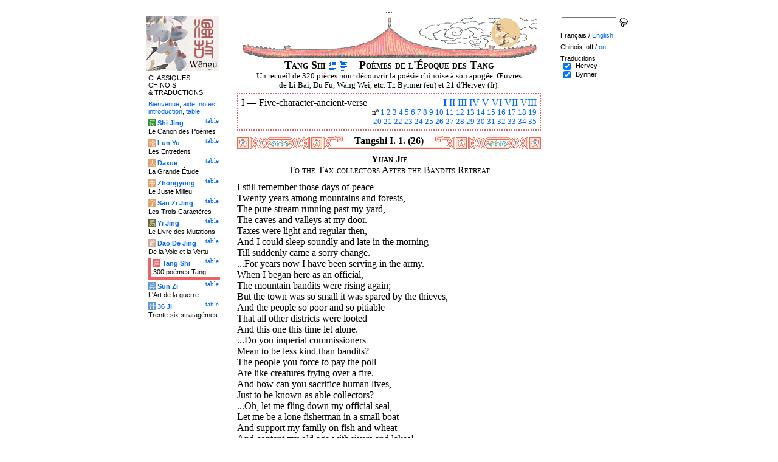

--- FILE ---
content_type: text/html
request_url: http://wengu.tartarie.com/wg/?lang=fr&l=Tangshi&no=26&m=NOzh
body_size: 5847
content:
<!DOCTYPE html PUBLIC "-//W3C//DTD HTML 4.01 Transitional//EN">
<html lang="fr">
<head>
<meta http-equiv="Content-Type" content="text/html; charset=iso-8859-1">
<meta name="keywords" content="China, Chinese literature, sinology, 
  Tang Shi San Bai Shou, chinese poetry, chinese poems, Tang poems, Tang poets, Li bai, Li po, Du fu, Poesie chinoise, poesies des Tang, poetes chinois, poesie,
  sinologie, litterature chinoise, Chine
">
<meta name="description" content="
  Read the 300 Tang poems collection, in Chinese and with Witter Bynner's translation. Characters are linked to dictionnaries. / Lire la compilation des trois cents poèmes Tang, en version originale et avec la traduction anglaise de Witter Bynner.">
<title>Po&#232;mes de l'&#201;poque des Tang - Tang Shi I. 1. (26)</title>
<link rel="home" title="Index" href="/wg/wengu.php">
<link rel='prev' title='Chapitre pr&eacute;c&eacute;dent' href='?lang=fr&amp;l=Tangshi&amp;no=25&amp;m=NOzh'>
<link rel='next' title='Chapitre suivant' href='?lang=fr&amp;l=Tangshi&amp;no=27&amp;m=NOzh'>
<link rel="stylesheet" media="all" type="text/css" href="css/styles_03.css">
<link rel="stylesheet" media="print" type="text/css" href="css/print_02.css">
<script language="JavaScript" src="js/s_common.js" type="text/JavaScript"></script>
<!--<script language="JavaScript" src="js/prototype.1.6.1.js" type="text/JavaScript"></script>
<script language="JavaScript" src="js/livepipe.js" type="text/JavaScript"></script>
<script language="JavaScript" src="js/window.js" type="text/JavaScript"></script>
-->
<script type="text/javascript" src="js/jquery-1.3.2.min.js"></script>
<script type="text/javascript" src="js/qtip.js"></script>
<script language="JavaScript" type="text/JavaScript">
<!--
$(document).ready(function() {
  //alert('test');
  $('.zd').each(function() {
//    alert($(this));
    $(this).qtip({
      content: { 
        url: $(this).attr('href'),
        data: { rand: '1702531232', send: $(this).html() },
        method: 'get'
      },
      show: 'mouseover',
      hide: 'mouseout',
      style: { width: { min: 175 } }
    });
  });

$('.test').qtip({
   content: 'This is an active list element'+$('.test').innerHTML,
   show: 'mouseover',
   hide: 'mouseout'
})


});

function chDisp(l,t,n)
 { //alert (l+" - "+t.value+" - "+n);
  if (t.name == "zh_mode")
   {
    if (t.value == "Vertical")
      { change_style(l,"Vertical","block",n); change_style(l,"Horizontal","none",n); }
    else
      { change_style(l,"Vertical","none",n); change_style(l,"Horizontal","block",n); }
   }
  else change_style(l,t.value,(t.checked?"block":"none"),n);
 }

function updateDispCookie(l,name,value)
 {
  oldCookieVal= document.getElementById("dispCookieVal").value;
  re = new RegExp(","+name+"=[^,]*");
  newCookieVal= oldCookieVal.replace(re,"");
  newCookieVal = newCookieVal + "," + name + "=" + value;
//  alert(oldCookieVal+" -> "+newCookieVal);
  makeCookie("Display_"+l,newCookieVal,15);
  document.getElementById("dispCookieVal").value = newCookieVal;
 }

function change_style(l,name,val,n)
 {
  for (i=1; i<=n; i++)
   if (document.getElementById(name+i))
     document.getElementById(name+i).style.display = val;
  if (name!="Horizontal") updateDispCookie(l,name,val);
 }
-->
</script>
<style type="text/css">
<!--
.chinois a,.cvCOL a,.b_mm a,.b_mt a { color:#de6c5a }
.chinois a:hover,.cvCOL a:hover,.b_mm a:hover,.b_mt a:hover { color:#2da4d1 }
.chinois a:visited,.cvCOL a:visited,.b_mm a:visited,.b_mt a:visited { color:#be4c5a }
.reference { border-color: #cc6666 }
.separateur { background-image: url(img/pg/sep_tangshi_01.gif);
	background-position : center;
	background-repeat: no-repeat; 
 }

.toit { background-image: url(img/pg/toit_tangshi_01.gif);
	background-position : center;
	background-repeat: no-repeat;  }

body {  text-align:center;
	font-family: "Times New Roman", Times, serif; color: #000000; 
	background-color: #FFFFFF; 
	}

body___REMOVED {  background-color: #EB6363;
	background-image: url(img/pg/Fonds/tr_insectes.gif);
	background-position: center top; }
.pied { border-color : #cc6666; }

#global  { width:800px; margin:8px auto 8px auto}
#cartouche_gauche, #cartouche_droit, #bande_centre {
	overflow:hidden; padding-top:1px;
        border-color:black; border-style:solid; border-width:0px;	
	background-color:white;}
#cartouche_gauche,#cartouche_droit { 
	position:relative; width:122px; border-width:0px;}
#cartouche_gauche { float:left; }
#cartouche_droit { float:right; }
#bande_centre { width:520px; margin:auto; float:right;  }
#gauche_et_centre { width:660px; float:left}
.menu_cartouche,.menu_cartouche_sel 
	{ font-family:arial;font-size:8pt;text-align:left;
	padding:3px 1px 2px 4px; margin:2px 0 0 0;}
.menu_cartouche_sel
	{ border-width: 2px; border-style:solid;border-color:white; border-width:0  0 5px 5px;
margin-left:3px }
.menu_lien_table {float:right;font-size:8pt;padding:2px 2px 0 0;}
.menu_car {color:white;padding:1px 0 0 1px;}
.form_boxes { font-family:arial;font-size:8pt;text-align:left;width:120px}
input.cb {width: 12px; height:12px;vertical-align:middle; margin:1px 5px 1px 5px}


-->
</style>
<script type="text/javascript">if(window.parent.length!=0) {window.top.location.replace(document.location.href);}</script></head>
<body>
<div id="dict"></div>
<div id="global">
<a name="top"></a>
<a name="a0"></a>
<div class='test'>...</div>
<div id="gauche_et_centre">
<div id="bande_centre">
 <div class="toit">
  <div class="annonce">
    </div>
 </div>
 <h1>
 <span class='chinois'></span>Tang Shi <a href='?lang=fr&amp;l=Tangshi&amp;no=0&amp;m=NOzh' title='Introduction'><img class='logolien' src='img/l_intro.gif' alt='Introduction'></a> <a href='?lang=fr&amp;l=Tangshi&amp;no=-1&amp;m=NOzh' title='Table des mati&egrave;res'><img class='logolien' src='img/l_TOC.gif' alt='Table des mati&egrave;res'></a>  &ndash; Po&#232;mes de l'&#201;poque des Tang </h1>
 <p class='sous_titre_desc'>
 Un recueil de 320 pi&#232;ces pour d&#233;couvrir la po&#233;sie chinoise &#224; son apog&#233;e. &OElig;uvres de Li Bai, Du Fu, Wang Wei, etc. Tr. Bynner (en) et 21 d'Hervey (fr). </p>
 <div class='tm'>
 
<div style='padding:5px;border:2px dotted #cc6666'>
  <div style='float:right'><b><a href='?lang=fr&amp;l=Tangshi&amp;m=NOzh&amp;c=1&amp;s=1' title='Section I (Tous)'>I</a></b> <a href='?lang=fr&amp;l=Tangshi&amp;no=36&amp;m=NOzh&amp;s=2' title='Section II'>II</a> <a href='?lang=fr&amp;l=Tangshi&amp;no=46&amp;m=NOzh&amp;s=3' title='Section III'>III</a> <a href='?lang=fr&amp;l=Tangshi&amp;no=74&amp;m=NOzh&amp;s=4' title='Section IV'>IV</a> <a href='?lang=fr&amp;l=Tangshi&amp;no=90&amp;m=NOzh&amp;s=5' title='Section V'>V</a> <a href='?lang=fr&amp;l=Tangshi&amp;no=170&amp;m=NOzh&amp;s=6' title='Section VI'>VI</a> <a href='?lang=fr&amp;l=Tangshi&amp;no=224&amp;m=NOzh&amp;s=7' title='Section VII'>VII</a> <a href='?lang=fr&amp;l=Tangshi&amp;no=261&amp;m=NOzh&amp;s=8' title='Section VIII'>VIII</a> </div> I &mdash; <span class='chinois'></span> Five-character-ancient-verse
  <br>
  <p style='clear:both;text-align:right;font-size:80%;margin:0'>n&ordm; <a href='?lang=fr&amp;l=Tangshi&amp;no=1&amp;m=NOzh' title='Po&egrave;me 1'>1</a> <a href='?lang=fr&amp;l=Tangshi&amp;no=2&amp;m=NOzh' title='Po&egrave;me 2'>2</a> <a href='?lang=fr&amp;l=Tangshi&amp;no=3&amp;m=NOzh' title='Po&egrave;me 3'>3</a> <a href='?lang=fr&amp;l=Tangshi&amp;no=4&amp;m=NOzh' title='Po&egrave;me 4'>4</a> <a href='?lang=fr&amp;l=Tangshi&amp;no=5&amp;m=NOzh' title='Po&egrave;me 5'>5</a> <a href='?lang=fr&amp;l=Tangshi&amp;no=6&amp;m=NOzh' title='Po&egrave;me 6'>6</a> <a href='?lang=fr&amp;l=Tangshi&amp;no=7&amp;m=NOzh' title='Po&egrave;me 7'>7</a> <a href='?lang=fr&amp;l=Tangshi&amp;no=8&amp;m=NOzh' title='Po&egrave;me 8'>8</a> <a href='?lang=fr&amp;l=Tangshi&amp;no=9&amp;m=NOzh' title='Po&egrave;me 9'>9</a> <a href='?lang=fr&amp;l=Tangshi&amp;no=10&amp;m=NOzh' title='Po&egrave;me 10'>10</a> <a href='?lang=fr&amp;l=Tangshi&amp;no=11&amp;m=NOzh' title='Po&egrave;me 11'>11</a> <a href='?lang=fr&amp;l=Tangshi&amp;no=12&amp;m=NOzh' title='Po&egrave;me 12'>12</a> <a href='?lang=fr&amp;l=Tangshi&amp;no=13&amp;m=NOzh' title='Po&egrave;me 13'>13</a> <a href='?lang=fr&amp;l=Tangshi&amp;no=14&amp;m=NOzh' title='Po&egrave;me 14'>14</a> <a href='?lang=fr&amp;l=Tangshi&amp;no=15&amp;m=NOzh' title='Po&egrave;me 15'>15</a> <a href='?lang=fr&amp;l=Tangshi&amp;no=16&amp;m=NOzh' title='Po&egrave;me 16'>16</a> <a href='?lang=fr&amp;l=Tangshi&amp;no=17&amp;m=NOzh' title='Po&egrave;me 17'>17</a> <a href='?lang=fr&amp;l=Tangshi&amp;no=18&amp;m=NOzh' title='Po&egrave;me 18'>18</a> <a href='?lang=fr&amp;l=Tangshi&amp;no=19&amp;m=NOzh' title='Po&egrave;me 19'>19</a><br> <a href='?lang=fr&amp;l=Tangshi&amp;no=20&amp;m=NOzh' title='Po&egrave;me 20'>20</a> <a href='?lang=fr&amp;l=Tangshi&amp;no=21&amp;m=NOzh' title='Po&egrave;me 21'>21</a> <a href='?lang=fr&amp;l=Tangshi&amp;no=22&amp;m=NOzh' title='Po&egrave;me 22'>22</a> <a href='?lang=fr&amp;l=Tangshi&amp;no=23&amp;m=NOzh' title='Po&egrave;me 23'>23</a> <a href='?lang=fr&amp;l=Tangshi&amp;no=24&amp;m=NOzh' title='Po&egrave;me 24'>24</a> <a href='?lang=fr&amp;l=Tangshi&amp;no=25&amp;m=NOzh' title='Po&egrave;me 25'>25</a> <b><a href='?lang=fr&amp;l=Tangshi&amp;no=26&amp;m=NOzh' title='Po&egrave;me 26'>26</a></b> <a href='?lang=fr&amp;l=Tangshi&amp;no=27&amp;m=NOzh' title='Po&egrave;me 27'>27</a> <a href='?lang=fr&amp;l=Tangshi&amp;no=28&amp;m=NOzh' title='Po&egrave;me 28'>28</a> <a href='?lang=fr&amp;l=Tangshi&amp;no=29&amp;m=NOzh' title='Po&egrave;me 29'>29</a> <a href='?lang=fr&amp;l=Tangshi&amp;no=30&amp;m=NOzh' title='Po&egrave;me 30'>30</a> <a href='?lang=fr&amp;l=Tangshi&amp;no=31&amp;m=NOzh' title='Po&egrave;me 31'>31</a> <a href='?lang=fr&amp;l=Tangshi&amp;no=32&amp;m=NOzh' title='Po&egrave;me 32'>32</a> <a href='?lang=fr&amp;l=Tangshi&amp;no=33&amp;m=NOzh' title='Po&egrave;me 33'>33</a> <a href='?lang=fr&amp;l=Tangshi&amp;no=34&amp;m=NOzh' title='Po&egrave;me 34'>34</a> <a href='?lang=fr&amp;l=Tangshi&amp;no=35&amp;m=NOzh' title='Po&egrave;me 35'>35</a> </p>
</div> </div>


<a name='a1'></a>
<div class='separateur'><h3>Tangshi I. 1.  (26)</h3></div>





<div class='corps' lang='zh'>
<p class='sousTitre'><span class='chinois'></span> <b>Yuan Jie</b><br>To the Tax-collectors   After the Bandits Retreat</p><div id='Bynner1' >
 <p class='poeme' lang='en'>I still remember those days of peace &ndash; <br>

Twenty years among mountains and forests, <br>

The pure stream running past my yard, <br>

The caves and valleys at my door. <br>

Taxes were light and regular then, <br>

And I could sleep soundly and late in the morning- <br>

Till suddenly came a sorry change. <br>

...For years now I have been serving in the army. <br>

When I began here as an official, <br>

The mountain bandits were rising again; <br>

But the town was so small it was spared by the thieves, <br>

And the people so poor and so pitiable <br>

That all other districts were looted <br>

And this one this time let alone. <br>

...Do you imperial commissioners <br>

Mean to be less kind than bandits? <br>

The people you force to pay the poll <br>

Are like creatures frying over a fire. <br>

And how can you sacrifice human lives, <br>

Just to be known as able collectors? &ndash; <br>

...Oh, let me fling down my official seal, <br>

Let me be a lone fisherman in a small boat <br>

And support my family on fish and wheat <br>

And content my old age with rivers and lakes!</p>

<p class='reference'>Bynner 26</p>

 </div> 

<div class='uNote_lien_ajout'></div><div id='an26' class='uNote_ajout'></div><div class='uNote'> very interesting <div class='uNote_titre'>Patricia  &ndash; <a href='?l=1&lang=fr'>1</a> &ndash; 06/12/2007</div>
</div>
<div class='uNote'> Wait... what, huh?!?!?!<br>
Oh, this must be a comment board <div class='uNote_titre'>Baobao  &ndash; <a href='?l=8&lang=fr'>8</a> &ndash; 06/12/2007</div>
</div>
</div>
<div class='sousTOC'>Tang Shi I. 1. (26) <a href='?lang=fr&amp;l=Tangshi&amp;no=0&amp;m=NOzh' title='Introduction'><img src='img/l_intro.gif' class='lienRef' alt='Introduction'></a><a href='?lang=fr&amp;l=Tangshi&amp;no=-1&amp;m=NOzh' title='Table des mati&egrave;res'><img src='img/l_TOC.gif' class='lienRef' alt='Table des mati&egrave;res'></a><br><a href='?lang=fr&amp;l=Tangshi&amp;no=25&amp;m=NOzh'>Page pr&eacute;c&eacute;dente</a><br><a href='?lang=fr&amp;l=Tangshi&amp;no=27&amp;m=NOzh'>Page suivante</a></div><div style='clear:right'><img src='img/bz/bz_0030.jpg' border='0' alt='Paysage chinois sur plateau (30)'></div><div class='pied'><p>Po&#232;mes de l'&#201;poque des Tang &ndash; Tang Shi I. 1. (26) &ndash; Chinois off/<a href='?lang=fr&amp;l=Tangshi&amp;no=26' title='Afficher les caract&egrave;res chinois'>on</a> &ndash; Fran&ccedil;ais/<a href='?l=Tangshi&amp;no=26&amp;m=NOzh'>English</a><br>
<i>Alias</i> Tang Shi San Bai Shou, Three Hundred Poems of the Tang Dynasty, Po&#233;sie des Thang. <br><br><a href='?lang=fr&amp;l=Shijing'>Le Canon des Po&egrave;mes</a>, <a href='?lang=fr&amp;l=Lunyu'>Les Entretiens</a>, <a href='?lang=fr&amp;l=Daxue'>La Grande &Eacute;tude</a>, <a href='?lang=fr&amp;l=Zhongyong'>Le Juste Milieu</a>, <a href='?lang=fr&amp;l=Sanzijing'>Les Trois Caract&egrave;res</a>, <a href='?lang=fr&amp;l=Yijing'>Le Livre des Mutations</a>, <a href='?lang=fr&amp;l=Daodejing'>De la Voie et la Vertu</a>, <a href='?lang=fr&amp;l=Tangshi'>300 po&egrave;mes Tang</a>, <a href='?lang=fr&amp;l=Sunzi'>L'Art de la guerre</a>, <a href='?lang=fr&amp;l=36ji'>Trente-six stratag&egrave;mes</a>  <br> <a href='?lang=fr&amp;l=bienvenue'>Bienvenue</a>, <a href='?lang=fr&amp;l=aide'>aide</a>, <a href='?lang=fr&amp;l=u_notes'>notes</a>, <a href='?lang=fr&amp;l=intro'>introduction</a>, <a href='?lang=fr&amp;l=intro&amp;no=-1'>table</a>. <br>	<a href='../index.php'>Index</a> &ndash;	<a href='mailto:wengumail@gmail.com?subject=[site Chine]'>Contact</a> &ndash;	<a href='#top'>Haut de page</a></div></div>

<div id="cartouche_gauche">
<a href='?lang=fr&amp;l=intro'><img src='img/t_logo_2.jpg' border='0' width='120' height='90' alt='Wengu, base multilingue de textes classiques chinois'></a><p class='menu_cartouche'>CLASSIQUES CHINOIS &amp;&nbsp;TRADUCTIONS</p><p class='menu_cartouche'><a href='?lang=fr&amp;l=bienvenue'>Bienvenue</a>, <a href='?lang=fr&amp;l=aide'>aide</a>, <a href='?lang=fr&amp;l=u_notes'>notes</a>, <a href='?lang=fr&amp;l=intro'>introduction</a>, <a href='?lang=fr&amp;l=intro&amp;no=-1'>table</a>.</p>

<div class='menu_lien_table'><a href='?lang=fr&amp;l=Shijing&amp;no=-1'>table</a></div><p class='menu_cartouche'><span class='menu_car' style='background-color: #329333'>&#35799;</span> <b><a   href='?lang=fr&amp;l=Shijing&amp;no=0'>Shi Jing</a></b><br>Le Canon des Po&egrave;mes</p>
<div class='menu_lien_table'><a href='?lang=fr&amp;l=Lunyu&amp;no=-1'>table</a></div><p class='menu_cartouche'><span class='menu_car' style='background-color: #E79F6B'>&#35770;</span> <b><a   href='?lang=fr&amp;l=Lunyu&amp;no=0'>Lun Yu</a></b><br>Les Entretiens</p>
<div class='menu_lien_table'><a href='?lang=fr&amp;l=Daxue&amp;no=-1'>table</a></div><p class='menu_cartouche'><span class='menu_car' style='background-color: #E79F6B'>&#22823;</span> <b><a   href='?lang=fr&amp;l=Daxue&amp;no=0'>Daxue</a></b><br>La Grande &Eacute;tude</p>
<div class='menu_lien_table'><a href='?lang=fr&amp;l=Zhongyong&amp;no=-1'>table</a></div><p class='menu_cartouche'><span class='menu_car' style='background-color: #DFA46C'>&#20013;</span> <b><a   href='?lang=fr&amp;l=Zhongyong&amp;no=0'>Zhongyong</a></b><br>Le Juste Milieu</p>
<div class='menu_lien_table'><a href='?lang=fr&amp;l=Sanzijing&amp;no=-1'>table</a></div><p class='menu_cartouche'><span class='menu_car' style='background-color: #DFA46C'>&#23383;</span> <b><a   href='?lang=fr&amp;l=Sanzijing&amp;no=0'>San Zi Jing</a></b><br>Les Trois Caract&egrave;res</p>
<div class='menu_lien_table'><a href='?lang=fr&amp;l=Yijing&amp;no=-1'>table</a></div><p class='menu_cartouche'><span class='menu_car' style='background-color: #666633'>&#26131;</span> <b><a   href='?lang=fr&amp;l=Yijing&amp;no=0'>Yi Jing</a></b><br>Le Livre des Mutations</p>
<div class='menu_lien_table'><a href='?lang=fr&amp;l=Daodejing&amp;no=-1'>table</a></div><p class='menu_cartouche'><span class='menu_car' style='background-color: #D5A994'>&#36947;</span> <b><a   href='?lang=fr&amp;l=Daodejing&amp;no=0'> Dao De Jing</a></b><br>De la Voie et la Vertu</p>
<div class='menu_lien_table'><a href='?lang=fr&amp;l=Tangshi&amp;no=-1'>table</a></div><p class='menu_cartouche_sel'  style='border-color: #EB6363'><span class='menu_car' style='background-color: #EB6363'>&#21776;</span> <b><a   href='?lang=fr&amp;l=Tangshi&amp;no=0'> Tang Shi</a></b><br>300 po&egrave;mes Tang</p>
<div class='menu_lien_table'><a href='?lang=fr&amp;l=Sunzi&amp;no=-1'>table</a></div><p class='menu_cartouche'><span class='menu_car' style='background-color: #6599CD'>&#20853;</span> <b><a   href='?lang=fr&amp;l=Sunzi&amp;no=0'> Sun Zi</a></b><br>L'Art de la guerre</p>
<div class='menu_lien_table'><a href='?lang=fr&amp;l=36ji&amp;no=-1'>table</a></div><p class='menu_cartouche'><span class='menu_car' style='background-color: #6599CD'>&#35745;</span> <b><a   href='?lang=fr&amp;l=36ji&amp;no=0'> 36 Ji</a></b><br>Trente-six stratag&egrave;mes</p>
  </div>
 </div>

 <div id="cartouche_droit">
  <div style="height:20px;">
    <form name='cherche' method='get' action='/wg/wengu.php'>
      <input type='hidden' name='m' value='NOzh'>
      <input type='hidden' name='l' value='rech'>
      <input type='hidden' name='rl' value='Tangshi'>
      <input type='hidden' name='lang' value='fr'>
      <input type='text' name='ch' value='' class='form_boxes' style='width:90px;height:20px;vertical-align:middle'>
      <input type='image' value='Submit' alt='Search' src='img/l_loupe.gif' style='width:16px;height:18px;padding-bottom:4px;vertical-align:middle' align='middle'>
    </form>
  </div>
  <p class="menu_cartouche">

Fran&ccedil;ais / <a href='?l=Tangshi&amp;no=26&amp;m=NOzh'>English</a>.
<p class='menu_cartouche'>Chinois: off / <a href='?lang=fr&amp;l=Tangshi&amp;no=26' title='Afficher les caract&egrave;res chinois'>on</a><input type='hidden' id='dispCookieVal' value=''>
<p class='menu_cartouche'>Traductions<br> <input type='checkbox' class='cb' id='a0' value='Hervey' checked onClick='chDisp("Tangshi",this,1)'> <label for='a0'>Hervey</label><br>
 <input type='checkbox' class='cb' id='a1' value='Bynner' checked onClick='chDisp("Tangshi",this,1)'> <label for='a1'>Bynner</label><br>
 </div>
</div>
<script src="http://www.google-analytics.com/urchin.js" type="text/javascript">
</script>
<script type="text/javascript">
_uacct = "UA-270912-1";
urchinTracker();
</script>
</body>
</html>
